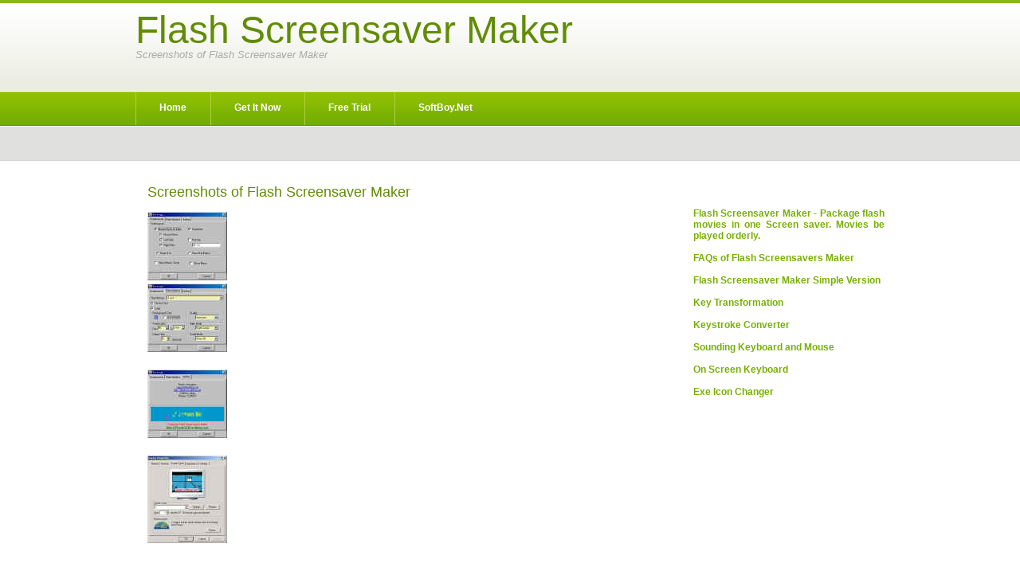

--- FILE ---
content_type: text/html; charset=UTF-8
request_url: http://softboy.net/flashscr/screenshots.htm
body_size: 1348
content:
<!DOCTYPE html PUBLIC "-//W3C//DTD XHTML 1.0 Strict//EN" "http://www.w3.org/TR/xhtml1/DTD/xhtml1-strict.dtd">
<html xmlns="http://www.w3.org/1999/xhtml">
<head>
<meta http-equiv="content-type" content="text/html; charset=utf-8" />
<title>Screenshots of Flash Screensaver Maker</title>
<meta name="description" content="Screenshots of Flash Screensaver Maker" />
<meta name="keywords" content="Screenshots of Flash Screensaver Maker" />
<link href="/config/softboy.net/style.css" rel="stylesheet" type="text/css" media="screen" />
</head>
<body>
	<div id="logo">
	<h1><a href="#">Flash Screensaver Maker</a></h1>
<p><em>Screenshots of Flash Screensaver Maker</em></p>
	</div>
	<hr />
	<!-- end #logo -->
	<div id="header">
		<div id="menu">
			<ul>
			<li><a href='index.htm'>Home</a> <a href='buynow.htm'>Get It Now</a> <a href='download.htm'>Free Trial</a> <a href='/index.htm'>SoftBoy.net</a></li>	
			</ul>
		</div>
	</div>
	<!-- end #header -->
	<!-- end #header-wrapper -->
	<div id="page">
		<div id="content">
		  <div class="post">
				<div class="entry">
				<h2>Screenshots of Flash Screensaver Maker</h2>
				<br>
				<span style="font-family:Microsoft YaHei;font-size:16px;"><a href="http://www.softboy.net/softboy.net/flashscr/i2.jpg" target="_blank" style="font-family: Arial, Helvetica, sans-serif; font-size: 12px; text-align: -webkit-center;"><img border="2" src="/zy/data/ss/softboy.net/flashscr/i2-small.jpg" alt="" /></a><br /></span><p><span style="font-family:Microsoft YaHei;font-size:16px;"><a href="http://www.softboy.net/softboy.net/flashscr/i3.jpg" target="_blank" style="font-family: Arial, Helvetica, sans-serif; font-size: 12px; text-align: -webkit-center;"><img border="2" src="/zy/data/ss/softboy.net/flashscr/i3-small.jpg" alt="" /></a></span></p><p><span style="font-family:Microsoft YaHei;font-size:16px;"><a href="http://www.softboy.net/softboy.net/flashscr/i4.jpg" target="_blank" style="font-family: Arial, Helvetica, sans-serif; font-size: 12px; text-align: -webkit-center;"><img border="2" src="/zy/data/ss/softboy.net/flashscr/i4-small.jpg" alt="" /></a></span></p><p><span style="font-family:Microsoft YaHei;font-size:16px;"><a href="http://www.softboy.net/softboy.net/flashscr/i7.jpg" style="font-family: Arial, Helvetica, sans-serif; font-size: 12px; text-align: -webkit-center;"><img border="2" src="/zy/data/ss/softboy.net/flashscr/i7-small.jpg" alt="i7.jpg (36054 字节)" /></a><br /></span><br /></p><p><a href="http://softboy.net/trial/flashscr.jpg" target="_blank" style="font-family: " microsoft="" yahei="" font-size:16px="" text-align:="" -webkit-center=""><img border="2" src="/zy/data/ss/softboy.net/flashscr/i1-small.jpg" alt="i1.jpg (77088 字节)" /></a><br /></p><p><br /></p><p><img src="/zy/data/ss/softboy.net/flashscr/flashscrbox.png" alt="" width="100" height="100" /><br /></p>
				<br>
				Screenshots of Flash Screensaver Maker
				<br>
				
				<br>
				<br><hr><br>
				</div>
		  </div>
		</div><!-- end #content -->
		<div id="sidebar">
			<ul>
				<li>					
				<li><a href='index.htm'>Flash Screensaver Maker - Package flash movies in one Screen saver. Movies be played orderly.</a><br><br><a href='faqs.htm'>FAQs of Flash Screensavers Maker</a><br><br><a href='/flash2scr/'>Flash Screensaver Maker Simple Version</a><br><br><a href='/key/'>Key Transformation</a><br><br><a href='/keystroke-converter/'>Keystroke Converter</a><br><br><a href='/keysound/'>Sounding Keyboard and Mouse</a><br><br><a href='/osk/'>On Screen Keyboard</a><br><br><a href='/exeico/'>Exe Icon Changer</a></li>
				<div id="sideli"></div>
				</li>
			</ul>
		</div>
		<!-- end #sidebar -->
		<div style="clear: both;">&nbsp;</div>
	</div>
	<!-- end #page -->
	<div id="footer">	
		<p>&copy; 2013-2023, <a href='/index.htm'>softboy.net</a><br><a href='/sitemap.htm'>sitemap</a></p>
	</div>
	<!-- end #footer -->
	<script type="text/javascript">var language = navigator.browserLanguage?navigator.browserLanguage:navigator.language;
					if (language.indexOf('zh') > -1) document.getElementById('sideli').innerHTML="<a href='chs.htm'>中文</a>"; 
	</script>
					
<!--site foot--></body>
</html>


--- FILE ---
content_type: text/css
request_url: http://softboy.net/config/softboy.net/style.css
body_size: 1478
content:
/*
Design by Free CSS Templates
http://www.freecsstemplates.org
Released for free under a Creative Commons Attribution 2.5 License
*/

body {
	margin: 0;
	padding: 0;
	background: #FFFFFF url(images/img01.gif) repeat-x left top;
	font-family: Arial, Helvetica, sans-serif;
	font-size: 12px;
	color: #8A8A8A;
}

h1, h2, h3 {
	margin: 0;
	font-weight: normal;
	color: #618C04;
}

h1 { font-size: 44px; }

h2 { font-size: 18px; }

h3 { }

p, ul, ol {
	margin-top: 0;
	line-height: 240%;
	text-align: justify;
}

ul, ol { }

blockquote { }

a { color: #77B003; }

a:hover { text-decoration: none; }

a img {
	border: none;
}

img.left {
	float: left;
	margin: 7px 30px 0 0;
}

img.right {
	float: right;
	margin: 7px 0 0 30px;
}

hr { display: none; }

.list1 {
}

.list1 li {
	float: left;
	line-height: normal;
}

.list1 li img {
	margin: 0 30px 30px 0;
}

.list1 li.alt img {
	margin-right: 0;
}

#wrapper {
}

/* Header */

#header-wrapper {
}

#header {
	width: 940px;
	height: 36px;
	margin: 0 auto;
}

/* Menu */

#menu {
	float: left;
	width: 680px;
	height: 43px;
}

#menu ul {
	margin: 0;
	padding: 0px 0px 0px 0px;
	list-style: none;
	line-height: normal;
}

#menu li {
	display: block;
	float: left;
}

#menu a {
	display: block;
	float: left;
	height: 30px;
	margin: 0;
	padding: 13px 30px 0px 30px;
	background: url(images/img02.gif) no-repeat left top;
	text-decoration: none;
	text-align: center;
	text-transform: capitalize;
	font-family: Arial, Helvetica, sans-serif;
	font-size: 12px;
	font-weight: bold;
	color: #FFFFFF;
}

#menu a:hover { 
	text-decoration: none; 
}

#menu .current_page_item a {
}

#menu .first {
}
/* Search */

#search {
	float: right;
	width: 260px;
}

#search form {
	float: right;
	margin: 0;
	padding: 11px 0px 0 0;
}

#search fieldset {
	margin: 0;
	padding: 0;
	border: none;
}

#search input {
	float: left;
	font: 12px Georgia, "Times New Roman", Times, serif;
	border: none;
}

#search-text {
	width: 200px;
	height: 18px;
	padding: 3px 0 0 5px;
	border: 1px solid #333333;
	background: #ECF9E4;
	color: #000000;
}

#search-submit {
	height: 21px;
	margin-left: 10px;
	padding: 0px 5px;
	background: #5AA01B;
	color: #FFFFFF;
}

/* Page */

#page {
	width: 940px;
	margin: 0 auto;
	padding: 70px 0px 0px 0px;
}


/** LOGO */

#logo {
	width: 940px;
	height: 115px;
	margin: 0 auto;
}

#logo h1, #logo p {
	margin: 0px;
	line-height: normal;
	font-weight: normal;
	color: #618C04;
}

#logo p {
	margin-top: -4px;
	font-size: 13px;
	color: #A8A8A8;
}

#logo h1 {
	padding-top: 10px;
	font-size: 48px;
}

#logo a {
	text-decoration: none;
	color: #A8A8A8;
}

#logo h1 a {
	text-decoration: none;
	color: #618C04;
}


#banner {
	padding-bottom: 20px;
}

/* Content */

#content {
	float: left;
	width: 670px;
}

/* Post */

.post {
	margin-bottom: 45px;
}

.post hr { display: block; }

.post .title {
	height: 44px;
	padding-left: 15px;
}

.post .title a {
	text-decoration: none;
	text-transform: capitalize;
	font-size: 30px;
	color: #618C04;
}

.post .date {
}

.post .meta {
	margin-top: -8px;
	margin-left: 2px;
	padding: 0px 30px 2px 15px;
	border-bottom: 1px solid #D4D8CB;
	font-family: Arial, Helvetica, sans-serif;
	font-weight: normal;
	font-size: 10px;
	color: #66665E;
}

.post .meta span {
	display: block;
	margin-top: -10px;
}

.post .meta a { }

.post .entry {
	margin-bottom: 10px;
	padding: 10px 15px 10px 15px;
}

.post .links {
	display: block;
	width: 120px;
	height: 20px;
	margin: 0px 0px 0px 0px; 
	padding: 4px 0px 0px 40px;
	background: url(images/img03.gif) no-repeat left top;
	text-decoration: none;
	font-family: Arial, Helvetica, sans-serif;
	font-size: 11px;
	text-decoration: none;
	font-weight: bold;
	color: #666666;
}

.post .comments {
	display: block;
	width: 120px;
	height: 18px;
	margin: 0px; 
	padding: 3px 0px 0px 40px;
	background: url(images/img07.gif) no-repeat left top;
	text-decoration: none;
	font-family: Arial, Helvetica, sans-serif;
	font-size: 11px;
	text-decoration: none;
	font-weight: bold;
	color: #961A06;
}

/* Sidebar */

#sidebar {
	float: right;
	width: 240px;
	font-family: Arial, Helvetica, sans-serif;
	font-size: 12px;
}

#sidebar ul {
	margin: 0;
	padding: 0;
	list-style: none;
	line-height: normal;
}

#sidebar li {
	margin-bottom: 30px;
	padding: 0 0 10px 0px;
}

#sidebar li ul {
	margin: 0px 14px;
}

#sidebar li li {
	margin: 0;
	padding: 12px 0px;
	border-bottom: 1px solid #E9E8DD;
	background: url(images/img08.gif) no-repeat left 18px;
}

#sidebar li li a {
	padding: 0px 0px 0px 20px;
	font-weight: normal;
	color: #808080;
}

#sidebar li li a:hover {
	color: #77B003;
}

#sidebar p {
	margin: 0;
	padding: 0px 14px;
}

#sidebar h2 {
	height: 30px;
	margin: 0 0 10px 0px;
	padding: 6px 0 2px 14px;
	background: url(images/img05.gif) repeat-x left top;
	text-transform: capitalize;
	font-size: 18px;
	font-weight: normal;
	color: #618C04;
}


#sidebar p {
	line-height: 200%;
}

#sidebar a {
	text-align: left;
	text-decoration: none;
	font-weight: bold;
}

/* Footer */

#footer {
	width: 100%;
	height: 100px;
	margin: 0 auto;
	padding: 0;
	background: #E1E1E1;
}

#footer-bgcontent {
}

#footer p {
	margin: 0;
	padding: 30px 0px 0px 0px;
	text-align: center;
	line-height: normal;
	font-size: 10px;
}

#footer a {
}
